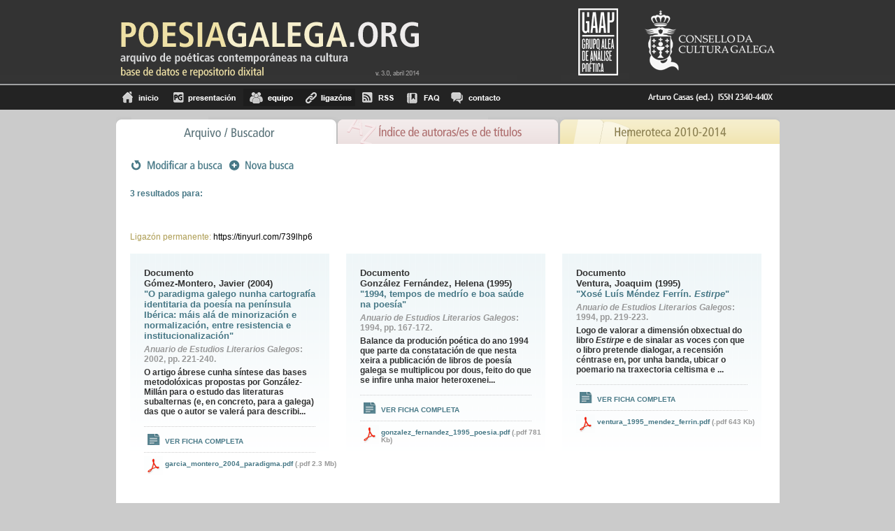

--- FILE ---
content_type: text/html; charset=iso-8859-1
request_url: http://www.poesiagalega.org/nc/arquivo/?subcampo=1&biblioSec=%20don%20Garc%EDa
body_size: 3611
content:
<!DOCTYPE html PUBLIC "-//W3C//DTD XHTML 1.0 Transitional//EN" 
			"http://www.w3.org/TR/xhtml1/DTD/xhtml1-transitional.dtd">
<html xmlns="http://www.w3.org/1999/xhtml" xml:lang="gl" lang="gl">
<head>

<meta http-equiv="Content-Type" content="text/html; charset=iso-8859-1" />
<!-- 
	This website is powered by TYPO3 - inspiring people to share!
	TYPO3 is a free open source Content Management Framework initially created by Kasper Skaarhoj and licensed under GNU/GPL.
	TYPO3 is copyright 1998-2009 of Kasper Skaarhoj. Extensions are copyright of their respective owners.
	Information and contribution at http://typo3.com/ and http://typo3.org/
-->

<base href="http://www.poesiagalega.org/" />
<link rel="shortcut icon" href="http://www.poesiagalega.org/" type="directory" />
<link rel="icon" href="http://www.poesiagalega.org/" type="directory" />
<title>PoesiaGalega: Arquivo</title>
<meta name="generator" content="TYPO3 4.3 CMS" />

<link rel="stylesheet" type="text/css" href="typo3temp/stylesheet_5397e666ec.css" media="screen" />
<link rel="stylesheet" type="text/css" href="fileadmin/templates/css/tt_news.css" media="screen" />
<link rel="stylesheet" type="text/css" href="fileadmin/templates/css/indice.css" media="screen" />



<script src="typo3temp/javascript_0b12553063.js" type="text/javascript"></script>


<script type="text/javascript">
      
        var _gaq = _gaq || [];
        _gaq.push(['_setAccount', 'UA-26929443-1']);
        _gaq.push(['_trackPageview']);
      
        (function() {
          var ga = document.createElement('script'); ga.type = 'text/javascript'; ga.async = true;
          ga.src = ('https:' == document.location.protocol ? 'https://ssl' : 'http://www') + '.google-analytics.com/ga.js';
          var s = document.getElementsByTagName('script')[0]; s.parentNode.insertBefore(ga, s);
        })();
      
      </script>
	<meta http-equiv="Content-Type" content="text/html; charset=iso-8859-1" />
	<link media="all" href="fileadmin/templates/./css/comuns.css" type="text/css" rel="stylesheet" />
	<link media="all" href="fileadmin/templates/./css/editor.css" type="text/css" rel="stylesheet" />
	<link rel="icon" href="fileadmin/templates/./img/favicon.ico" />
	<link href="http://www.culturagalega.org/dropdownmenu/css/dropdown/dropdown.limited.css" media="all" rel="stylesheet" type="text/css" />
	<link href="http://www.culturagalega.org/dropdownmenu/css/dropdown/themes/default/default.css" media="all" rel="stylesheet" type="text/css" />
<meta http-equiv="X-UA-Compatible" content="IE=7" />


<script type="text/javascript" src="typo3conf/ext/rgmediaimages/res/swfobject.js"></script>
</head>
<body>



 <!-- Cabeceiro -->
      
     <!-- cabeceira central -->
    <div id="cabeceira">
        <div id="centro">
          <a href=""><img class="esquerda logo" src="fileadmin/templates/img/poesiagalega_logo.png" alt="" /></a>          
          <a href="http://consellodacultura.org/" target="_blank"><img class="dereita" src="fileadmin/templates/img/culturagalega.png" alt="" /></a>
          <a href="fileadmin/templates/../../equipo/"><img class="dereita" src="fileadmin/templates/img/gaap.png" alt="" /></a>
        </div>
      </div>
    <!-- FIN  cabeceira central -->
    
     <!-- menu -->
      <div id="menu_principal">
        <div id="centro_menu">
          <div id="esquerda"><ul ><li class="menu41"><a href="nc/arquivo/" title="Inicio"  >Inicio</a></li><li class="menu87"><a href="presentacion/" title="Presentación"  >Presentación</a></li><li class="menu42"><a href="equipo/" title="equipo"  >equipo</a></li><li class="menu91"><a href="ligazons/" title="Ligazóns"  >Ligazóns</a></li><li class="menu46"><a href="nc/rss/" title="RSS"  >RSS</a></li><li class="menu44"><a href="faq/" title="FAQ"  >FAQ</a></li><li class="menu47"><a href="nc/contacto/" title="contacto"  >contacto</a></li></ul></div><div id="dereita"><img src="fileadmin/templates/img/poesiagalega_issn.png" alt="" /></div>
          <!-- buscador xenerico -->
          <div class="tx-dd-pi1">
		
	</div>
	
	       <!-- FIN buscador xenerico -->
       </div>
     </div>
    <!-- FIN menu -->
    <!-- pestañas -->
    <div id="pestanas"><div id="arquivo"><span>Arquivo/Buscador</span></div>
      <div id="indice"><a href="nc/indice_de_autorases_e_titulos/">Ãndice de autores/as e de tÃ­tulos</a></div>
      <div id="hemeroteca"><a href="nc/hemeroteca_2010_2014/">Hemeroteca 2010-2014</a></div></div> 
    <!-- FIN pestañas -->
    <!-- contido pestañas -->
     <div id="contido_pestanas">
      
      <!--TYPO3SEARCH_begin--><div id="c62" class="csc-default" ><form name="formulario" action="nc/arquivo/" method="post">
                 <div class="menu">
    <input type="image" class="dd_img_buscar" name="tx_indexedsearch[submit_modificar]" 
      value="Submit" alt="Modificar busca" title="Modificar busca" 
      src="fileadmin/templates/img/busca/bot_modificabusca.png" />
      <input type="image" class="dd_img_buscar" name="tx_indexedsearch[nova_busca]" value="Submit" alt="Buscar" title="Buscar" src="fileadmin/templates/img/busca/bot_novabusca.png" />
      </div>
         <div id="info_paxinador">
            <div id="info">
               <span>3 resultados para:</span><br /></div>


         </div><div class="enlacePermanente" ><p><span>Ligaz&oacute;n permanente:</span> https://tinyurl.com/739lhp6<p></div><div id="resultados"><div class="contedor_cadros">
    <div class="cadro">
    <div class="autor">Documento</div>
      <div class="autor">Gómez-Montero, Javier (2004) </div>
      <div class="titulo"><a href="arquivo/ficha/f/1218/" >"O paradigma galego nunha cartografía identitaria da poesía na península Ibérica: máis alá de minorización e normalización, entre resistencia e institucionalización"</a> </div>
      <div class="paxinas">
           
          
          <i>Anuario de Estudios Literarios Galegos</i>:  
          
            2002,   pp. 221-240. 
             
      </div>                
      <div class="entradina">O artigo ábrese cunha síntese das bases metodolóxicas propostas por González-Millán para o estudo das literaturas subalternas (e, en concreto, para&nbsp;a galega) das que o autor se valerá para describi...<br /><br /></div>
      <div class="ver_ficha"><ul><li><a href="arquivo/ficha/f/1218/" >Ver ficha completa</a></li></ul></div>
      <div class="adxunto"><img class="icono" title="" alt="" src="fileadmin/templates/img/busca/ico_recurso_pdf.png" /><a href="uploads/media/garcia_montero_2004_paradigma.pdf" >garcia_montero_2004_paradigma.pdf</a>&nbsp;<span>(.pdf&nbsp;2.3 Mb)</span></div>                     
    </div>	   

    <div class="cadro">
    <div class="autor">Documento</div>
      <div class="autor">González Fernández, Helena (1995) </div>
      <div class="titulo"><a href="arquivo/ficha/f/1524/" >"1994, tempos de medrío e boa saúde na poesía"</a> </div>
      <div class="paxinas">
           
          
          <i>Anuario de Estudios Literarios Galegos</i>:  
          
            1994,   pp. 167-172. 
             
      </div>                
      <div class="entradina">Balance da produción poética do ano 1994 que parte da constatación de que nesta xeira a publicación de libros de poesía galega se multiplicou por dous, feito do que se infire unha maior heteroxenei...<br /><br /></div>
      <div class="ver_ficha"><ul><li><a href="arquivo/ficha/f/1524/" >Ver ficha completa</a></li></ul></div>
      <div class="adxunto"><img class="icono" title="" alt="" src="fileadmin/templates/img/busca/ico_recurso_pdf.png" /><a href="uploads/media/gonzalez_fernandez_1995_poesia.pdf" >gonzalez_fernandez_1995_poesia.pdf</a>&nbsp;<span>(.pdf&nbsp;781 Kb)</span></div>                     
    </div>	   

    <div class="cadro">
    <div class="autor">Documento</div>
      <div class="autor">Ventura, Joaquim (1995) </div>
      <div class="titulo"><a href="arquivo/ficha/f/1522/" >"Xosé Luís Méndez Ferrín. <i>Estirpe</i>"</a> </div>
      <div class="paxinas">
           
          
          <i>Anuario de Estudios Literarios Galegos</i>:  
          
            1994,   pp. 219-223. 
             
      </div>                
      <div class="entradina">Logo de valorar a dimensión obxectual do libro <i>Estirpe</i> e de sinalar as voces con que o libro pretende dialogar, a recensión céntrase en, por unha banda, ubicar o poemario na traxectoria celtisma e ...<br /><br /></div>
      <div class="ver_ficha"><ul><li><a href="arquivo/ficha/f/1522/" >Ver ficha completa</a></li></ul></div>
      <div class="adxunto"><img class="icono" title="" alt="" src="fileadmin/templates/img/busca/ico_recurso_pdf.png" /><a href="uploads/media/ventura_1995_mendez_ferrin.pdf" >ventura_1995_mendez_ferrin.pdf</a>&nbsp;<span>(.pdf&nbsp;643 Kb)</span></div>                     
    </div>	   
</div><div class="contedor_cadros"></DIV>

<div class="menu">
    <input type="image" class="dd_img_buscar" name="tx_indexedsearch[submit_modificar]" 
      value="Submit" alt="Modificar busca" title="Modificar busca" 
      src="fileadmin/templates/img/busca/bot_modificabusca.png" />
      <input type="image" class="dd_img_buscar" name="tx_indexedsearch[nova_busca]" value="Submit" alt="Buscar" title="Buscar" src="fileadmin/templates/img/busca/bot_novabusca.png" />
      </div></div></form></div><!--TYPO3SEARCH_end-->
     </div>
    
    <!-- PE DE PAXINA -->
    <div id="ftr">
      <p> <a href="http://www.culturagalega.org/">culturagalega.org<br />
      </a><a href="http://www.culturagalega.org/avg">Audiovisual</a> | <a href="http://www.culturagalega.org/mega">M&uacute;sica</a> | <a href="http://www.culturagalega.org/lg3">Literatura</a> | <a href="http://www.culturagalega.org/bd">Banda dese&ntilde;ada </a></p>
      <p><a href="http://culturagalega.org/boletins/usuario/crearnovaconta.php">Subscr&iacute;bete</a> | <a href="http://www.culturagalega.org/boletins/usuario/rexistro.php">Entra no teu perfil</a> | <a href="http://www.culturagalega.org/noticia.php?id=14726">Aviso legal</a> | <a href="http://www.culturagalega.org/noticia.php?id=14728">Licenza de uso</a> | <a href="mailto:redaccion@culturagalega.org">Contacto<br />
      </a><br />
        Consello da Cultura Galega<br />
        Pazo de Raxoi, 2 andar. 15704 Santiago de Compostela (Galicia)<br />
        Tfno: 981957202 / Fax : 981957205 / e-mail: <a href="mailto:redaccion@culturagalega.org">redaccion@culturagalega.org</a></p>
    </div> 
<!-- FIN PE DE PAXINA -->




</body>
</html>

--- FILE ---
content_type: text/css
request_url: http://www.poesiagalega.org/fileadmin/templates/css/tt_news.css
body_size: 877
content:
.leerMais a{
  text-transform:uppercase;
  color: rgb(255,204,51);
  font-size: 10px;
}
/********** LATEST **********/
.ficha_portada a{
  color: rgb(153,153,102);
  text-decoration: none;
}
.textoGris {
  color: rgb(61,61,61);
}
.textoAzul {
  color: rgb(0,153,204);
}
.textGrisPequeno{
  color: rgb(109,109,109);
  font-size: 12px;
}
.textAzulPequeno{
  color: rgb(0,153,204);
  font-size: 12px;
}
.enlaceFicheiros{
  color: rgb(109,109,109);
  font-size: 12px;
}
.enlaceFicheiros img{
  background-color: #E6E6E6;
	vertical-align: bottom;
}
.enlaceFicheiros a{
  padding: 0 5px 0 5px;
  color: rgb(0,153,204);
  vertical-align: top;
}
#nova_portada .latest{
	padding-left: 1em;
	width: 44.5em;
}

.latest{
	float: left;
	width: 45em;
}

.latest .contedor_latest{
	padding: 1em 0;
}

.latest .antetitulo{
	color:#999999;
	text-transform:uppercase;
	/*width: 30em;*/
}

.latest #titulo{	
	/*width: 30em;*/
}

.latest #titulo a{	
	color: #006633;
	text-decoration:none;
	font-weight:bold;
	font-size: 14px;
}

.latest #titulo a:hover{
	color: #999966;
}

.latest #entrada{	
	/*width: 30em;*/
}

/* data */
.latest #entrada .data{
	font-size:10px;
	color:#999;	
}

.latest img{
   float: right;
	margin-top: 1.2em;
	padding-left: 2em;
}

/************** revistas *************/
.titulo_revista{
	padding-bottom: 10px;
}
/***************** SINGLE *******************/

.news-list-date{
	font-size: 12px;
}

.news-single-item .antetitulo{
	color:#999999;
	text-transform:uppercase;
	margin-top: 1em;
}

.news-single-item .entradinha{
	font-weight: bold;
}

.news-single-item img{
	background-color: #E6E6E6;
	vertical-align: bottom;
	/*margin: 1em;*/
}
 
/*
.news-single-files dd a {
  padding: 0 5px 0 5px;
  vertical-align: top;
  color: rgb(0,153,204);
  font-size: 12px;
}
*/
.news-single-item img a{
	float: none;
	background-color: none;
}

/************* LIST ***********************/
.news-list-container{
	margin: 1em 0;
}
.news-list-item{
	margin-top: 1em;
}

/************* PAGINATOR ***********************/

#contido_nova table.taboa_paxinador{
	float: left;
}

.news-list-browse{
   border-top: 1px dotted #CCCCCC;
	color: #8C8C8C;
	font-weight: bold;
	margin-top: 1em;
}

table.taboa_paxinador{
	float: right;
}

table.taboa_paxinador tr{
   background-color: transparent;
}

table.taboa_paxinador tr a{
   text-decoration: none;
	color: #AEAEAE;
}

table.taboa_paxinador td{
	padding: 0 0 0 0.2em;
}




--- FILE ---
content_type: text/css
request_url: http://www.poesiagalega.org/fileadmin/templates/css/indice.css
body_size: 743
content:
/* textos */
.tit_resultados{
	color:#477886;
	font-weight:bold;
}

.tit2_resultados span{
	color:#ae6c6c;
}

.resultados a{
	color:#ae6c6c;
	text-decoration:none;
}

.resultados a:hover{
	text-decoration:underline;
}

/*estructura */
div.indice_az{
	padding:25px 12px;
}

div.col_left{
	width:271px;
	float:left;
}

div.col_center{
	width:415px;
	float:left;
	margin:0 50px;
	
}

div.col_logo{
	float:left;
}

/* resultados */
.resultados ul{
	list-style:none;
	padding:0;
	margin:0;
	font-size:14px;
}

.resultados ul li{
	padding-bottom:10px;
}

/* Indice menu */
.indice .tit{
	margin-bottom:3px;
}

.indice_menu input:hover, .indice_menu input.selected {
background-position:0 -23px;
}

.tipoMetadatos {
text-indent: -99999;
width: 271px;
height: 23px;
font-size: 0;
display: block;
line-height: 0;
cursor: pointer;
border: 0;
margin-bottom:1px;
}

.autores {
background: url(../img/indice/indice_subm_autores.png);
}

.titulos {
background: url(../img/indice/indice_subm_titulos.png);
}

/* Idice letras */
div.letras_indice{
	width:100%;
	padding:22px 10px;
}

div.letra{
	float:left;
	padding:1px;
}

div.letra input {
text-indent: -99999;
height: 26px;
width: 26px;
font-size: 0;
display: block;
line-height: 0;
cursor: pointer;
border: 0;
background-repeat:no-repeat;
}

div.letra:hover input,div.letra input.selected {
	background-position:0 -26px;
}



.a {
  background: url(../img/indice/letras/a.png);
}
.b {
  background: url(../img/indice/letras/b.png);
}
.c {
  background: url(../img/indice/letras/c.png);
}
.d {
  background: url(../img/indice/letras/d.png);
}
.e {
  background: url(../img/indice/letras/e.png);
}
.f {
  background: url(../img/indice/letras/f.png);
}
.g {
  background: url(../img/indice/letras/g.png);
}
.h {
  background: url(../img/indice/letras/h.png);
}
.i {
  background: url(../img/indice/letras/i.png);
}
.j {
  background: url(../img/indice/letras/j.png);
}
.k {
  background: url(../img/indice/letras/k.png);
}
.l {
  background: url(../img/indice/letras/l.png);
}
.m {
  background: url(../img/indice/letras/m.png);
}
.n {
  background: url(../img/indice/letras/n.png);
}
.nh {
  background: url(../img/indice/letras/nh.png);
}
.o {
  background: url(../img/indice/letras/o.png);
}
.p {
  background: url(../img/indice/letras/p.png);
}
.q {
  background: url(../img/indice/letras/q.png);
}
.r {
  background: url(../img/indice/letras/r.png);
}
.s {
  background: url(../img/indice/letras/s.png);
}
.t {
  background: url(../img/indice/letras/t.png);
}
.u {
  background: url(../img/indice/letras/u.png);
}
.v {
  background: url(../img/indice/letras/v.png);
}
.w {
  background: url(../img/indice/letras/w.png);
}
.x {
  background: url(../img/indice/letras/x.png);
}
.y {
  background: url(../img/indice/letras/y.png);
}
.z {
  background: url(../img/indice/letras/z.png);
}




--- FILE ---
content_type: text/css
request_url: http://www.poesiagalega.org/fileadmin/templates/css/comuns.css
body_size: 5794
content:
body {
  font-family: Arial;
  font-size:12px;    
  background-color: #cbcbcb;
  margin: 0;
  padding: 0;
}


.esquerda{
	float: left;
}
.dereita{
	float: right;
}

/*********** Cabeceira de cultura galega *********/
.container  { text-align: left; }

* html .column { overflow-x: hidden; } /* IE6 fix */
.container {
  width: 950px;
  margin: 0 auto;
}
.container:after {
  content: "."; 
  display: block; 
  height: 0; 
  clear: both; 
  visibility: hidden;
}
.span-24  { width: 950px; margin: auto;}

/*************** CABECEIRA ***************/

#cabeceira_cultura{
/*	background: url("http://www.culturagalega.org/imaxes/edicion/fondo-navegacion.gif") repeat-x;*/
	background: url("../img/fondo-navegacion.gif") repeat-x;
	background-color: #F6F6F6;
	height: 36px;	
}

#cabeceira{
	background: url("../img/bg_cabeceira.png") repeat-x;
	width: 100%;
	height: 122px;	
}

#cabeceira #centro{
	width: 949px;
	margin:auto; 
}

#cabeceira .logo{
	margin-top: 20px;
}

/*************** MENU PRINCIPAL ***************/

#menu_principal{
	background-color: #232323;
	width: 100%;
	height: 25px;	
	padding: 5px 0 5px 0;
}

#menu_principal #centro_menu{
	width: 949px;	
	margin:auto; 
}

#menu_principal #centro_menu #esquerda{
	float:left;
  width: 658px;
}

#menu_principal #centro_menu #dereita{
	float:right;
  width: 198px;   
}

#menu_principal ul{
	list-style: none;		
	margin: 0;
	padding: 0;
	text-indent: -9999px;
}

#menu_principal ul li{
	display:inline;	
}
#menu_principal ul li a{
	display: block;		
	float: left;	
   height: 25px;
}

#menu_principal li.menu87 a{
	background-image:url("../img/menu/menu_presentacion.png");
   width:111px;
}

#menu_principal li.menu87 a:hover, #menu_principal li.menu87 span a{
	background-image:url("../img/menu/over/menu_presentacion.png");
   width:111px;
}

#menu_principal li.menu41 a{
	background-image:url("../img/menu/menu_inicio.png");
   width:71px;
}

#menu_principal li.menu41 a:hover, #menu_principal li.menu41 span a{
	background-image:url("../img/menu/over/menu_inicio.png");
   width:71px;
}

#menu_principal li.menu42 a{
	background-image:url("../img/menu/menu_equipo.png");
   width:80px;
}

#menu_principal li.menu42 a:hover, #menu_principal li.menu42 span a{
	background-image:url("../img/menu/over/menu_equipo.png");
   width:80px;
}

#menu_principal li.menu91 a{
	background-image:url("../img/menu/menu_ligazons.png");
   width:80px;
}

#menu_principal li.menu91 a:hover, #menu_principal li.menu91 span a{
	background-image:url("../img/menu/over/menu_ligazons.png");
   width:80px;
}

#menu_principal li.menu47 a{
	background-image:url("../img/menu/menu_contacto.png");
   width:85px;
}

#menu_principal li.menu47 a:hover, #menu_principal li.menu47 span a{
	background-image:url("../img/menu/over/menu_contacto.png");
   width:85px;
}

#menu_principal li.menu46 a{
	background-image:url("../img/menu/menu_rss.png");
   width:65px;
}

#menu_principal li.menu46 a:hover,#menu_principal li.menu46 span a{
	background-image:url("../img/menu/over/menu_rss.png");
   width:65px;
}

#menu_principal li.menu45 a{
	background-image:url("../img/menu/menu_suscripcion.png");
   width:99px;
}

#menu_principal li.menu45 a:hover,#menu_principal li.menu45 span a{
	background-image:url("../img/menu/over/menu_suscripcion.png");
   width:99px;
}

#menu_principal li.menu44 a{
	background-image:url("../img/menu/menu_faq.png");
   width:64px;
}

#menu_principal li.menu44 a:hover, #menu_principal li.menu44 span a{
	background-image:url("../img/menu/over/menu_faq.png");
   width:64px;
}

#menu_principal li.menu43 a{
	background-image:url("../img/menu/menu_arbore.png");
   width:96px;
}

#menu_principal li.menu43 a:hover, #menu_principal li.menu43 span a{
	background-image:url("../img/menu/over/menu_arbore.png");
   width:96px;
}

#menu_principal form{
  /*float:right;*/  
  margin-right: 10px;
}
#menu_principal .dd_input {
  float:right;
  width: 249px;
  margin: 1px 7px 0;
}
#menu_principal .dd_img_buscar {
   float:right;
   margin: -3px;
}

/************ CONTIDO **************/
/*#contido{
 width: 949px;
 margin: 10px auto;
 border: 0;
}*/

/***** pestañas ***********/
#pestanas{	
	margin: 10px auto;
	width: 949px;
}

#pestanas div a, #pestanas div span {
 float:left;
 height:39px; 
 text-indent:-9999px; 
}
#pestanas #indice span, #pestanas #indice a:hover {
  background-image:url("../img/pestanas/indice_over.png");
	width:318px;
}
#pestanas #indice a {
  background-image:url("../img/pestanas/indice.png");
	width:318px;
}
#pestanas #arquivo span, #pestanas #arquivo a:hover {
  background-image:url("../img/pestanas/arquivo_over.png");
	width:316px;
}
#pestanas #arquivo a {
  background-image:url("../img/pestanas/arquivo.png");
	width:316px;
}
#pestanas #hemeroteca span, #pestanas #hemeroteca a:hover {
  background-image:url("../img/pestanas/hemeroteca_over.png");
	width:315px;
}
#pestanas #hemeroteca a {
  background-image:url("../img/pestanas/hemeroteca.png");
	width:315px;
}

/******* contido pestañas *******/
#contido_pestanas{
	clear: both;	
	width: 909px;
 	margin: -10px auto;
	padding: 20px 20px 40px 20px;
	background-color: #FFFFFF;	
}
#caminho_migas {
  color:#666666;
  font-weight:bold;
  /*margin-bottom:20px;
  padding-bottom:20px; */
}
#caminho_migas a {
color:#999999;
text-decoration:underline;
}
.menu img.nova{
	margin-left: 20px;
}

#info_paxinador{
	margin-top: 20px;	
	padding-bottom: 50px;
}

#info_paxinador #info{
	float: left;
	width: 530px;
	color: #999999;
}
/**/
#info_paxinador #info #infoParte1{
  float:left;/**/
  width: 400px;
  margin-right:50px;
}   
/*   
#info_paxinador #info #infoParte2 {
  float:left;
}
 */ 
#info_paxinador #info span,
#info_paxinador #info a{
	color: #477886;
	font-weight: bold;
}
/*********************************************PAXINADORES*********************************/

.tx-indexedsearch-browselistbox ul{		   
	float: right;	
	padding: 0;
}

.tx-indexedsearch-browselistbox ul li {
   list-style:none;
   margin: 0 1em 1em 0;
   float:left;
}
.tx-indexedsearch-browselistbox ul li a,
.tx-indexedsearch-browselistbox ul li a{
   color: #999999;
}
.tx-indexedsearch-browselistbox ul li.tx-indexedsearch-browselist-currentPage a,
.tx-indexedsearch-browselistbox ul li.tx-indexedsearch-browselist-currentPage a, 
.tx-indexedsearch-browselistbox ul li a:hover,
.tx-indexedsearch-browselistbox ul li a:hover{
   color: #477886;
	font-weight: bold;
 }
 #paxinadorListas {
  float:left;
  width:316px;
  height:25px;
 }  
#paxinadorListas .tx-indexedsearch-browselistbox ul {
  margin: 0;
  padding-right:18px;
}
#paxinadorListas .tx-indexedsearch-browselistbox ul li {
  margin: 0 1em 0 0;
} 

 /***************************************FIN PAXINADORES***********************************/
 #resultados #novidades{
 	clear: both;	
 }
 
 #resultados a{
 	color: #477886;
 }
 
 #resultados a:hover{
 	color: #3a98b3;
 }

 #resultados #novidades, .contedor_cadros{
	float: left;
	width: 929px;
	padding-bottom:20px;
 }
 
 .contedor_cadros .cadro{
   float: left;
	background: url("../img/busca/bg_resultados.png") repeat-x;
	padding: 20px;
	margin-right: 24px;
	width:245px;	
 }
 .contedor_cadros .cadro span{
 	color:#999999;
 }
.contedor_cadros .cadro .entradina span {
 	color:#333333;
 }
 #colorNegro,
 #colorNegro span{
    color:#333333;
 }
 .contedor_cadros .cadroBuscaXeral{
   float: left;
	padding: 20px;
	margin-right: 24px;
	width:245px;	
 }
 .fondoFicha{
   background: url("../img/busca/bg_resultados.png") repeat-x;  
 }
 .fondoNovidades{
   background: url("../img/busca/bg_resultados_novidades.png") repeat-x;  
 }
.fondoEstatisticas{
   background: url("../img/busca/bg_resultados_estatisticas.png") repeat-x;  
 }
.contedor_cadros .completo{
	background: url("../img/busca/bg_resultados.png") repeat-x;
	padding: 20px 20px 0 20px;
	width: 869px;
}

.pequeno{
	width: 250px;
	padding-right: 35px;
}

.grande{
	width: 580px;
}

.cadro .grande .entradina{
	margin-top: 0;
}
 
.cadro{
  color: #333333;
  font-weight: bold;
	font: Georgia;
	margin-top: 5px;
} 
/*
.cadro .cadroBuscaXeral .titulo,
.cadro .cadroBuscaXeral  .autor{
	font-size: 14px;
 }
 */
.titulo,
.autor{
  font-size: 13px;
}
 .textoAzul {
 color:#477886;
 }
 .textoPequeno {
  font-size: 11px;
 }
.cadro .paxinas{
	color: #999999;
	margin-top: 5px;
}

.cadro .entradina{
	color: #333333;
	font-weight: bold;
	margin-top: 5px;
}
.mais{
  float: right;
	font-weight: bold;
	text-transform: uppercase;
}
.cadro .mais{	
	margin-bottom: 10px;
}

.cadro .ver_ficha ul{
	clear: both;
	list-style: none;
	margin: 0 0 10px;;
	padding: 5px 0;
	border-top: 1px dotted #CCCCCC;
	border-bottom: 1px dotted #CCCCCC;
}

.cadro .ver_ficha ul li{
	background:url("../img/busca/ico_verfichacompleta.png") no-repeat left center;	
	display:block;
	padding: 5px 0 0 30px;
	text-transform: uppercase;
	font-weight: bold;
	font-size: 10px;
}

.cadro .adxunto{
	position: relative;	
	left: 30px;
	margin-bottom:20px;
}
.linhaAdxuntos {
 border-top: 1px dotted #CCCCCC;
 padding:0;
margin-top: 20px;
}
.cadro .marxenes{	
	margin-right: 42px;
	/*margin-top: 20px;*/
	margin-bottom: 20px;
}


.limpar{
	clear: both;
}

.cadro img{
	display: block;
	position: absolute;
	left: -30px;
	top: -5px;
}

.cadro .esquerda #imaxe img{
  position: relative;
  left: 0;
  top:0;
  padding-bottom: 15px;
}

.contedor_cadros .relacionadas {
  width:580px;
  padding-left:20px;
  margin:0;
}
.relacionadas,
.mais,
.cadro .tags,
.cadro .adxunto{
  	font-size:10px;  
}
.relacionadas img{
  display: block;
	position: relative;
	left: -20px;
	top: 20px;
	padding:0;
	margin:0;
}
.cadro div.adxunto span{
	color: #999999;
}


.cadro .tags,
#single .tags{
	border-top: 1px dotted #CCCCCC;
	padding-top: 10px;	
	margin-top: 20px;
}

.cadro .tags span,
#single .tags span{
	color: #999999;
}

.tags_artigos{
	margin-bottom: 20px;
}

.tags_artigos span{
	color: #999999;
}

.contedor_cadros .tags_artigos a, #single .tags_artigos a{
	color: #477886;
}

.contedor_cadros .tags_artigos a:hover,#single .tags_artigos a:hover{
	color: #3a98b3;
}

/***** Pe de paxina de cultura galega *******/

#ftr {
   clear: both;
	width: 100%;
	/*margin: -20px auto;*/
	font-family: Arial,Verdana,sans-serif; font-size: 11px; color: rgb(0, 0, 0);
	padding: 15px 0 30px 0;
	font-weight: normal;
	text-align: center;
	color: #5f6366;
	background: #f4f4f4 ;
	}
	
#ftr a {
  text-decoration:none;
  color: rgb(0, 0, 0)
}

/*BUSCADOR*/
#info_buscador #info_busca {
  color:#477886;
  font-family:Arial;
  font-size:11px;
  float:left;
  padding-left: 20px;
  width:588px;
}
#info_buscador #info_busca .descricion {
 margin-bottom: 4px;
}
#info_buscador #info_procurar {
  float:left;
  width: 296px;
  margin-top: 50px;
 /* border: 1px solid;   */
}                       
#info_buscador .dd_img_buscar {
  float:left;
  /*margin:-3px;*/
  margin: -3px 5px 0;
}
#info_buscador .dd_input_buscar {
  float:left;
  width: 235px;
}
#info_buscador  {
  padding-bottom: 155px;
}

.contedor_cadros .cadroBuscador {
  float:left;
  width:296px;
  padding-bottom: 30px;
 }
 

.paddingleft20 {
  padding-left: 20px;
 }
 
 .contedor_cadros .cadroBuscadorDereita {
  float: right;
  width:296px;
 }
 
 /* Para provocar que as tt_news da columna esquerda sempre empecen desde o lado esquerdo e asi evitar
    que se o texto do subtitulo da columna da esquerda e moi corto en comparacion co da dereita non se 
	 coloque debaixo da do lado dereito */
 .contedor_cadros .cadroDuasColumnas .cadroBuscador {
  clear: left;
 }
 
/*.contedor_cadros #checks_principais span{
  float:left;
  display: block;
  margin-right: 5px;
  color: #333333;
  font-weight: bold;
}*/

.contedor_cadros [type="checkbox"] {
  /*padding: 0px;
  margin: 0 2px 10px 0;  */
  margin-bottom: 8px;
}
.contedor_cadros .cadroBuscadorCentral {
  float:left;
  width:296px;
 /* border-left: 1px dotted;
  border-right: 1px dotted;*/
  padding-left: 20px;  
}
.cadroBuscador .cadroFiltro{
  padding-left: 20px;
  padding-right: 5px;
  color:#333333;  
}
.cadroFiltro .filtroCategCol1{
  float: left;
  width: 130px;   
}

.cadroFiltro .filtroCategCol1 span{
  float: right;
  width: 105px;    
  margin-top:2px;
}

.saltoLinea{
	clear:both;
}
.cadroFiltro .posDereita{
  float: right;
  margin-top:30px;
  margin-right:20px;
}
.azul{
  background-color: #e6f1f5;
  width: 271px;
  margin-top:0px;
}
 /******************NOVIDADES*************************/

.contedor_cadros .cadroCentral {
  float:left;
  padding-left:20px;
  width:296px;
}
.contidoCadroCentral{
  width:271px;
}

.separadorInferiorAxenda{
	padding-bottom:40px;
	border-bottom: 1px solid #ccc;
	margin-bottom: 20px;
}

div.cabActualizacions a,
div.cabNoticias a,
div.cabDossieres a,
div.cabAxenda a,
div.cabArtigos a
{
  display:block;
}

 div.cabArtigos,
 div.cabDossieres
 {
  padding-top:30px;
 }
 div.cabDossieres{
 	padding-bottom:20px;
 }
 div.cabArtigos p,
 div.cabDossieres p
 {
  padding:0px;
  margin:0px;
 }

 .cadroBuscador,
 .cadroBuscadorCentral,
 .cadroBuscadorDereita,
 .modoExtenso{
    font-weight:bold;
   /* font-size:12px;*/
    color:#333333;
 }
 .cadroBuscador .autor,
 .cadroBuscadorCentral .autor,
 #single .autor{
   /* padding-top:20px;*/
    color:#999999;
 }
 
 .autor_artigo{
 	color:#999999;
   font-size:13px;
 }
 .cadroBuscador .entradinha,
 .cadroBuscadorCentral .entradinha,
 .modoExtenso .entradinha, 
 #single .entradinha{
    color:#666666;
    padding-top:10px;
 }
 .cadroBuscador .entradinha span,
 .cadroBuscadorCentral .entradinha span,
 .modoExtenso .entradinha span,
 #single .entradinha span{
    color:#999999;
 }  
 .cadroBuscador .mais,
 .cadroBuscadorCentral .mais{
    padding-top:10px;
 }
 .cadroBuscadorCentral .entradinha img,
 .cadroBuscador .entradinha img{
    float:left;
    margin-right:10px;
    margin-bottom:10px;
 }
  .cadroBuscador .titulo{
    margin:0px;
    padding:0px;
  }
  .paddingSuperior20{
    padding-top:20px;
  }

  .marginSuperior20{
    margin-top:20px;
  }
  .contidoCadroEsquerda{
    padding-right: 25px;
  }
 .cadroBuscador .titulo img{
  display:block;
  margin:0;
  padding:0;
  position:relative;
  top:20px;
 }   
     
.cadroBuscador .titulo ul {
  list-style:none outside none; 
  margin:-20px 0px 0px 0px;
  padding:0px;
}  
.cadroBuscador .titulo ul li {
  margin:0px;
  padding:0px;
} 
.contidoCadroCentral .titulo{
    margin:0px;
    padding:0px;
 }

.contedor_cadros a,
#single a{
  color:#ad9c52;
}
.contedor_cadros a:hover{
  color:#d5b124;
}

 .actualizacions{
  padding-left:26px; 
 } 
 .actualizacions a{
 	color: #477886;
 }
 
 .actualizacions a:hover{
 	color: #3a98b3;
 }
 .diaHora{
  padding-top:10px;
 }
 .diaHora span{
  color:#999999;
 }
 
 /*************************PAXINAS INTERIORES*********      */
 .cadroDuasColumnas {
  float:left; /**/
  width:614px; 
 }
 #cadroUnhaColumna {
  float:left; /**/
  width:296px;  
 } 
  #cadroUnhaColumna img{
  padding-bottom:15px; 
 } 
 .separacionAltura{
  height:25px;
 }
 .separadorDuasCol{
  float:left;
  border-right:1px dotted;
  padding-right:20px;
  margin-top:20px;
  width:596px;
 }
 .modoExtenso{
  margin-bottom:20px;
  clear: both;
 }
 .modoExtenso img,
 #single img{
  float:left;
  margin: 0 10px 2px 0;  
 } 
 .paddingDereita35{
  padding-right: 35px;
 } 
 #single{
  margin-top:30px;
  font-weight: bold;
 }
 #single .titulo{
 	color:#ad9c52;
	font-size:18px; 
 }
 #single .bodyText{
  color:black;
  font-weight: normal;
 }
 #single .adxunto,
 .contedor_cadros #single .relacionadas{
  font-size: 10px;
  margin-right:15px; 
 }
 #single .relacionadas{
  width:296px;
  padding-left:0px;
  padding-bottom: 5px;
 }
 #single .tags{
  width:90%;
 }
 #single .adxunto span{
  color:#999999;
 }
 #single .adxunto img,
 #single .relacionadas img{
  margin-right:2px;
  top:-5px;
  position: relative;
  left:0;
 }
 #single .diaHora{
  color:#333333;
  background-color: #d8edf3;
  padding: 15px;
  margin-top: 20px;
 }
 #single .diaHora span{
  color:#5c7b84;
 }
 .imaxeColumna{
  width:296px;
  padding-bottom:20px;
 }
 .tx-ttnews {
   margin-top:-10px;
 }
 
 /***********  3 columnas ************/
#colum_esquerda{
	float: left;
	width: 170px;	
}	

#colum_esquerda_membro{
	float: left;
	width: 270px;
}	

#colum_central{
	float: left;
	width: 389px;
	margin: 0 17px 0 17px;
}

#colum_central_membro{
	float: left;
	width: 345px;
	margin: 0 15px 0 12px;
}

#colum_central_ata_final{
	float: left;
	width: 720px;
	margin: 0 0 0 12px;
}

#colum_dereita{
	float: left;
	width: 311px;
}	

#colum_dereita_membro{
	float: left;
	width: 265px;
}

.sep_colum{
	margin-top: 10px;
}

#colum_dereita .colum{
	float: left;
	width: 150px;
	margin: 10px 0 0 0;
}

#colum_dereita .left{
	padding-right: 11px;
}

#colum_dereita .colum div{
	text-align: center;
	padding: 5px 0 5px 0;   
}

#colum_dereita .colum div a{
	color: #AD9C52;
}
#colum_dereita .colum div a:hover{
	color: #D5B124;
}
       
/****** RSS  *********/
.contedor_rss {
   float:left;
   min-height:85px;
   width:200px;
	padding-right: 20px; 
}

.contedor_rss div.texto {
  float: right;
  width: 165px;
}		 

/****** Pes de fotos *******/
.csc-textpic-caption{
	font-size: 10px;
	padding-top: 5px;
}

select#idautores{
	background-color: #E6F1F5;
	width: 270px;
}

/*select#idautores option[selected] { 
	background: green;
}*/

#indice img{
	float:right;
	cursor: pointer;
	margin-bottom:15px;
}

#indice_temporal{
  margin-bottom:15px;
  width: 200px;
  float:right;
}

.enlacePermanente span{
	color: #AD9C52;
}

.titulo_revista_portada{
	padding-bottom: 10px;
  font-size:13px;
} 
.titulo_revista_portada a{  
  color: #477886;
}
.titulo_revista_portada a:hover{
	color: #3a98b3;
}

/** Guia de uso **/
#guia_uso span{  
  color: #999898;
}

#guia_uso hr{
  color: #dcdcdc;
  margin:0;
  padding:0;
}

#guia_uso .contedor {
    width: 330px;
    min-height: 100px;
    display: -moz-inline-stack;
    display: inline-block;
    vertical-align: top;
    margin-right: 25px;
    padding-bottom: 30px;
    zoom: 1;
    *display: inline;
    _height: 100px; 
}

/* Ligazons */
#ligazons .contedor {
   float:left;
   min-height:85px;
   width:46%;
	 padding-right: 25px;
   margin-bottom: 40px; 
   text-align: center;
}

#ligazons .contedor h3{
  margin-bottom: 5px;
}

#ligazons img{
  border:1px solid #cccccc;
}

/* HEMEROTECA */

#novidades .contedor_cadros .cadroBuscador .csc-default{
  font-size:14px;
	font-weight:normal;
	padding:10px 20px 0 15px;
}

.hem-desc{
	font-size:14px;
	font-weight:normal;
	padding:10px 20px 0 15px;
}

.hem-bloque{
	width:271px;
	float:left;
	margin-bottom:30px;
}

.hem-bloque .hem-cab{
	float:left;
	width:100%;
	height:30px;
}

.hem-bloque .hem-cab ul, .hem-bloque .hem-cab ul li{
	list-style:none;
	margin:0;
	padding:0;
	float:left;
}

.hem-bloque .hem-cab ul li.mais img{
	-webkit-opacity: 1;
  -moz-opacity: 1;
  opacity: 1;
  -webkit-transition: all 0.2s ease;
  -moz-transition: all 0.2s ease;
  -ms-transition: all 0.2s ease;
  -o-transition: all 0.2s ease;
  transition: all 0.2s ease;
}

.hem-bloque .hem-cab ul li.mais img:hover{
	-webkit-opacity: 0.85;
  -moz-opacity: 0.85;
  opacity: 0.85;
}

.hem-bloque.last{
	margin-bottom:0;
}


.hem-bloque .hem-content{
	float:left;
	width:100%;
	background:url(../img/hem-bloque-bg.png) no-repeat top left #f1e5b2;
}

.hem-bloque .hem-content ul{
	list-style:none;
	margin:20px 20px 10px 20px;
	padding:0;
	
}

.hem-bloque .hem-content ul li{
	display:block;
	background:url(../img/hem-li.png) no-repeat 0 2px;
	padding:0 0 3px 20px;
	font-weight:normal;
}

.hem-bloque .hem-content ul li a{
	font-weight:bold;
	color:#333333;
}

.hem-bloque .hem-content ul li a:hover{
	color:#000;
}

.hem-bloque .hem-pe{
	float:left;
	height:9px;
	width:100%;
	background:url(../img/hem-bloque-pe.png) no-repeat;
	
}

--- FILE ---
content_type: text/css
request_url: http://www.poesiagalega.org/fileadmin/templates/css/editor.css
body_size: 712
content:
a{
 text-decoration:none;
 color: #AD9C52;
}

a:hover {
  color: #D5B124;
}

a img{
	border: none;
}

/* Engadido para eliminar o cadrado ata a esquerda do contedor principal que se crea no firefox o facer click nunha ligazon */
a:focus{
   outline: 0;
}



/*********************************************/			
/*  			ENCABEZADOS                				*/
/*********************************************/
h1{
  color:#094178;
  font-size:22px;
  font-weight:bold;
}

h2, h3, h4 {
	 color:#3B769B;
	 font-weight: bold;
	 font-family: Georgia;
	 line-height: 1em;
}

h2 {
	 font-size: 1.4em;	
}
h3 {
	 font-size: 1.3em;
}
h4 {
	 font-size: 1.2em;
}


/*********************************************/			
/*  			LISTAS                				*/
/*********************************************/
/*
ul {
	list-style: url(../img/icons/listas.png);
}
*/
ul li {
	margin-bottom: 0.5em;
	margin-top: 0.5em;
}
/*
ul li ul{
	list-style: url(../img/icons/listas.png);
}
*/
ul li ul li{
	margin-bottom: 0.5em;
	margin-top: 0.5em;
}
/*
ul li ul li ul{
	list-style: url(../img/icons/listas.png);
}
*/
ul li ul li ul li{
	margin-bottom: 0.5em;
	margin-top: 0.5em;
}

ol li {
	margin-bottom: 0.5em;
	margin-top: 0.5em;
}

/*********************************************/			
/*  			LIGAZONS               				*/
/*********************************************/

/* PDF */
a.pdf{
	background:  url(../img/busca/ico_recurso_pdf.png) no-repeat center left;
	padding: 0.5em 0 0 2.3em; 
}

/* LIGAZON */
a.ligazon{
	background:  url(../img/busca/ico_recurso_link.png) no-repeat center left;
	padding: 0.5em 0 0 2.3em; 
}

.indent{
	margin-left: 40px;
}

/*********************************************/			
/*  			XENERICOS PARAGRAFOS  				*/
/*********************************************/
p.poema{
	font-size: 13px;
	font-family: Georgia;
	color:#3B769B;
}

p.nota{
	font-size: 10px;
}


/*********************************************/			
/*  			ALINEACIONS            				*/
/*********************************************/
.align-right{
  text-align: right;
}

.align-left{
  text-align: left;
}

.align-center{
  text-align: center;
}

.align-justify{
	text-align: justify;
}